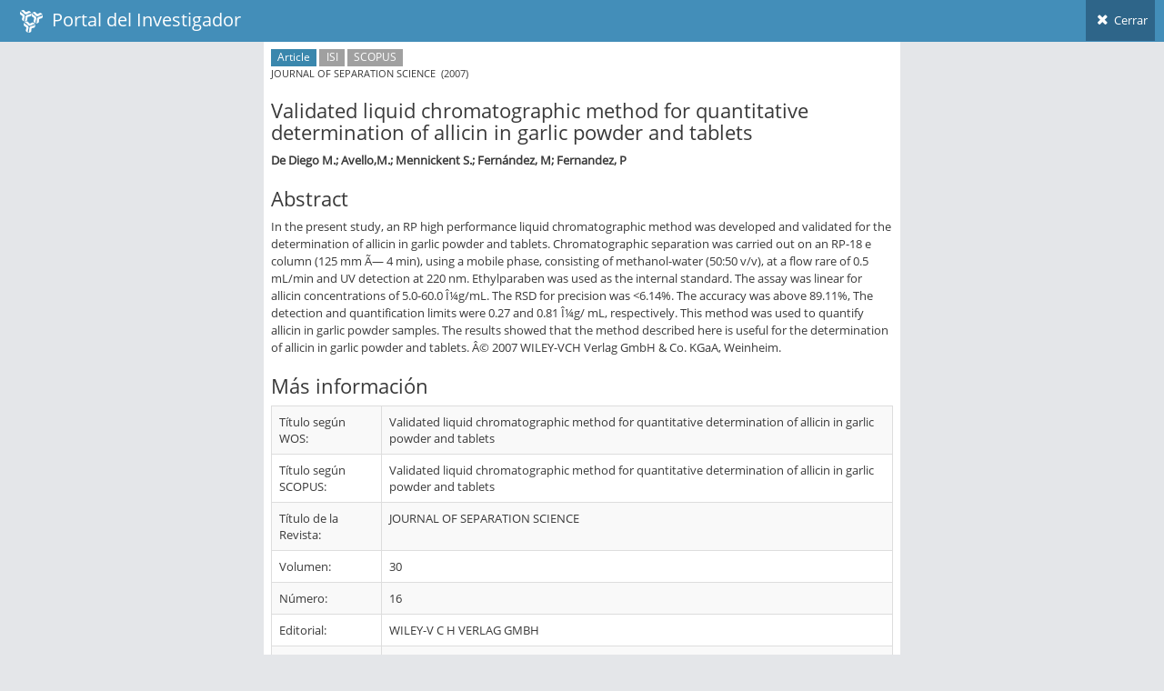

--- FILE ---
content_type: text/html; charset=utf-8
request_url: https://investigadores.anid.cl/en/public_search/work?id=66242
body_size: 2844
content:
<!DOCTYPE html>
<html lang="en">
	<head>
		<meta http-equiv="X-UA-Compatible" content="IE=edge,chrome=1" />
		<meta charset="utf-8" />
		<title>PDI - Resultado de Búsqueda</title>

		<meta name="description" content="Drag &amp; drop hierarchical list" />
		<meta name="viewport" content="width=device-width, initial-scale=1.0, maximum-scale=1.0" />

		<!-- bootstrap & fontawesome -->
		<link rel="stylesheet" href="/stylesheets/external/bootstrap.css" />
		<link rel="stylesheet" href="/font/font-awesome-4.5/font-awesome.css" />

		<!-- page specific plugin styles -->

		<!-- text fonts -->
		<link rel="stylesheet" href="/font/font-awesome-4.5/ace-fonts.css" />

		<!-- ace styles -->
		<link rel="stylesheet" href="/stylesheets/external/ace.css" class="ace-main-stylesheet" id="main-ace-style" />

		<!--[if lte IE 9]>
			<link rel="stylesheet" href="/stylesheets/external/ace-part2.css" class="ace-main-stylesheet" />
		<![endif]-->

		<!--[if lte IE 9]>
		  <link rel="stylesheet" href="/stylesheets/external/ace-ie.css" />
		<![endif]-->

		<!-- inline styles related to this page -->

		<!-- ace settings handler -->
		<script src="/javascripts/external/ace-extra.js"></script>

		<!-- HTML5shiv and Respond.js for IE8 to support HTML5 elements and media queries -->

		<!--[if lte IE 8]>
		<script src="/javascripts/external/html5shiv.js"></script>
		<script src="/javascripts/external/respond.js"></script>
		<![endif]-->
	</head>

	<body class="no-skin">
		<!-- #section:basics/navbar.layout -->
		<div id="navbar" class="navbar navbar-default ace-save-state">
			<div class="navbar-container ace-save-state" id="navbar-container" >
				<!-- /section:basics/sidebar.mobile.toggle -->
				<div class="navbar-header pull-left">
					<!-- #section:basics/navbar.layout.brand -->
					<a href="/en/login" class="navbar-brand">
						<small>
						<img alt="Ico" height="25" src="/images/ico.png?1455897068" width="25">
						&nbsp;Portal del Investigador
						</small>
					</a>

					<!-- /section:basics/navbar.layout.brand -->

					<!-- #section:basics/navbar.toggle -->

					<!-- /section:basics/navbar.toggle -->
				</div>

				<!-- #section:basics/navbar.dropdown -->
				<div class="navbar-buttons navbar-header pull-right" role="navigation">
									<ul class="nav ace-nav">
										<li>
											<a href="javascript:window.close()">
												<i class="ace-icon fa fa-times"></i> Cerrar
											</a>
									</ul>
				</div>

				<!-- /section:basics/navbar.dropdown -->
			</div><!-- /.navbar-container -->
		</div>

		<!-- /section:basics/navbar.layout -->
		<div class="main-container ace-save-state" id="main-container" style="max-width:700px;margin-left:auto;margin-right:auto;" >
			<script type="text/javascript">
				try{ace.settings.loadState('main-container')}catch(e){}
			</script>



			<!-- /section:basics/sidebar -->
			<div class="main-content">
				<div class="main-content-inner">
					<!-- /section:basics/content.breadcrumbs -->
                    <div class='page-content' style=''>
<div class='row'>
<div class='article'>
<p class='metadata small'>
<span class='label label-info'>Article</span>
<span class='label label-grey'>ISI</span>
<span class='label label-grey'>SCOPUS</span>
<br>
JOURNAL OF SEPARATION SCIENCE
&nbsp;(2007)
</br>
</p>
<h3>Validated liquid chromatographic method for quantitative determination of allicin in garlic powder and tablets</h3>
<p class='author'>
<strong>De Diego M.; Avello,M.; Mennickent S.; Fernández, M; Fernandez, P</strong>
</p>
<div class='article-body'>
<div class='abstract'>
<h3>Abstract</h3>
<p>                    In the present study, an RP high performance liquid chromatographic method was developed and validated for the determination of allicin in garlic powder and tablets. Chromatographic separation was carried out on an RP-18                        e column (125 mm Ã— 4 min), using a mobile phase, consisting of methanol-water (50:50 v/v), at a flow rare of 0.5 mL/min and UV detection at 220 nm. Ethylparaben was used as the internal standard. The assay was linear for allicin concentrations of 5.0-60.0 Î¼g/mL. The RSD for precision was &lt;6.14%. The accuracy was above 89.11%, The detection and quantification limits were 0.27 and 0.81 Î¼g/ mL, respectively. This method was used to quantify allicin in garlic powder samples. The results showed that the method described here is useful for the determination of allicin in garlic powder and tablets. Â© 2007 WILEY-VCH Verlag GmbH &amp; Co. KGaA, Weinheim.                </p>
</div>
<div class='about'>
<h3>Más información</h3>
<table class='table table-striped table-bordered table-hover' id='metadata'>
<tbody>
<tr>
<td>Título según WOS:</td>
<td>
Validated liquid chromatographic method for quantitative determination of allicin in garlic powder and tablets
</td>
</tr>
<tr>
<td>Título según SCOPUS:</td>
<td>
Validated liquid chromatographic method for quantitative determination of allicin in garlic powder and tablets
</td>
</tr>
<tr>
<td>Título de la Revista:</td>
<td>
JOURNAL OF SEPARATION SCIENCE
</td>
</tr>
<tr>
<td>Volumen:</td>
<td>
30
</td>
</tr>
<tr>
<td>Número:</td>
<td>
16
</td>
</tr>
<tr>
<td>Editorial:</td>
<td>
WILEY-V C H VERLAG GMBH
</td>
</tr>
<tr>
<td>Fecha de publicación:</td>
<td>
2007
</td>
</tr>
<tr>
<td>Página de inicio:</td>
<td>
2703
</td>
</tr>
<tr>
<td>Página final:</td>
<td>
2707
</td>
</tr>
<tr>
<td>Idioma:</td>
<td>
English
</td>
</tr>
<tr>
<td>URL:</td>
<td>
http://doi.wiley.com/10.1002/jssc.200700161
</td>
</tr>
<tr>
<td>DOI:</td>
<td>
<div class='span8'>
<p>10.1002/jssc.200700161</p>
</div>
</td>
</tr>
<tr>
<td>Notas:</td>
<td>
ISI, SCOPUS
</td>
</tr>
</tbody>
</table>
</div>
</div>
</div>
</div>
</div>

				</div>
			</div><!-- /.main-content -->


						
<!-- /.footer -->
			<div class="footer">

			</div>

			<a href="#" id="btn-scroll-up" class="btn-scroll-up btn btn-sm btn-inverse">
				<i class="ace-icon fa fa-angle-double-up icon-only bigger-110"></i>
			</a>
		</div><!-- /.main-container -->

		<!-- basic scripts -->

		<!--[if !IE]> -->
		<script src="/javascripts/external/jquery.js"></script>

		<!-- <![endif]-->

		<!--[if IE]>
<script src="/javascripts/external/jquery1x.js"></script>
<![endif]-->
		<script type="text/javascript">
			if('ontouchstart' in document.documentElement) document.write("<script src='/javascripts/external/jquery.mobile.custom.js'>"+"<"+"/script>");
		</script>
		<script src="/javascripts/external/bootstrap.js"></script>

		<!-- page specific plugin scripts -->
		<script src="/javascripts/external/jquery.nestable.js"></script>

		<!-- ace scripts -->
		<script src="/javascripts/external/ace/elements.scroller.js"></script>
		<script src="/javascripts/external/ace/elements.spinner.js"></script>
		<script src="/javascripts/external/ace/elements.aside.js"></script>
		<script src="/javascripts/external/ace/ace.js"></script>
		<script src="/javascripts/external/ace/ace.ajax-content.js"></script>
		<script src="/javascripts/external/ace/ace.sidebar.js"></script>
		<script src="/javascripts/external/ace/ace.sidebar-scroll-1.js"></script>
		<script src="/javascripts/external/ace/ace.submenu-hover.js"></script>
		<script src="/javascripts/external/ace/ace.widget-box.js"></script>
		<script src="/javascripts/external/ace/ace.settings-rtl.js"></script>
		<script src="/javascripts/external/ace/ace.settings-skin.js"></script>
		<script src="/javascripts/external/ace/ace.widget-on-reload.js"></script>
		<script src="/javascripts/external/ace/ace.searchbox-autocomplete.js"></script>
		<script src="/javascripts/pia/jquery.dataTables.min.js?1760552920" type="text/javascript"></script>
<script src="/javascripts/pia/jquery.dataTables.bootstrap.js?1760552920" type="text/javascript"></script>

		<!-- inline scripts related to this page -->
		<script type="text/javascript">
			jQuery(function($){
			
				$('.dd').nestable();
			
				$('.dd-handle a').on('mousedown', function(e){
					e.stopPropagation();
				});
				
				$('[data-rel="tooltip"]').tooltip();
				
			
			});
			console.log("Cambiado el color del header");
		</script>

	<script defer src="https://static.cloudflareinsights.com/beacon.min.js/vcd15cbe7772f49c399c6a5babf22c1241717689176015" integrity="sha512-ZpsOmlRQV6y907TI0dKBHq9Md29nnaEIPlkf84rnaERnq6zvWvPUqr2ft8M1aS28oN72PdrCzSjY4U6VaAw1EQ==" data-cf-beacon='{"version":"2024.11.0","token":"89e8492b95854b9bb0bc27359bea934b","server_timing":{"name":{"cfCacheStatus":true,"cfEdge":true,"cfExtPri":true,"cfL4":true,"cfOrigin":true,"cfSpeedBrain":true},"location_startswith":null}}' crossorigin="anonymous"></script>
</body>
</html>


--- FILE ---
content_type: application/javascript
request_url: https://investigadores.anid.cl/javascripts/external/ace/ace.widget-on-reload.js
body_size: 71
content:
/**
 The widget box reload button/event handler. You should use your own handler. An example is available at <i class="text-info">examples/widgets.html</i>.
 <u><i class="glyphicon glyphicon-flash"></i> You don't need this. Used for demo only</u>
*/

(function($ , undefined) {

	//***default action for reload in this demo
	//you should remove this and add your own handler for each specific .widget-box
	//when data is finished loading or processing is done you can call $box.trigger('reloaded.ace.widget')
	$(document).on('reload.ace.widget', '.widget-box', function (ev) {
		var $box = $(this);
		
		//trigger the reloaded event to remove the spinner icon after 1-2 seconds
		setTimeout(function() {
			$box.trigger('reloaded.ace.widget');
		}, parseInt(Math.random() * 1000 + 1000));
	});

	//you may want to do something like this:
	/**
	$('#my-widget-box').on('reload.ace.widget', function(){
		//load new data here
		//and when finished trigger "reloaded" event
		$(this).trigger('reloaded.ace.widget');
	});
	*/
})(window.jQuery);